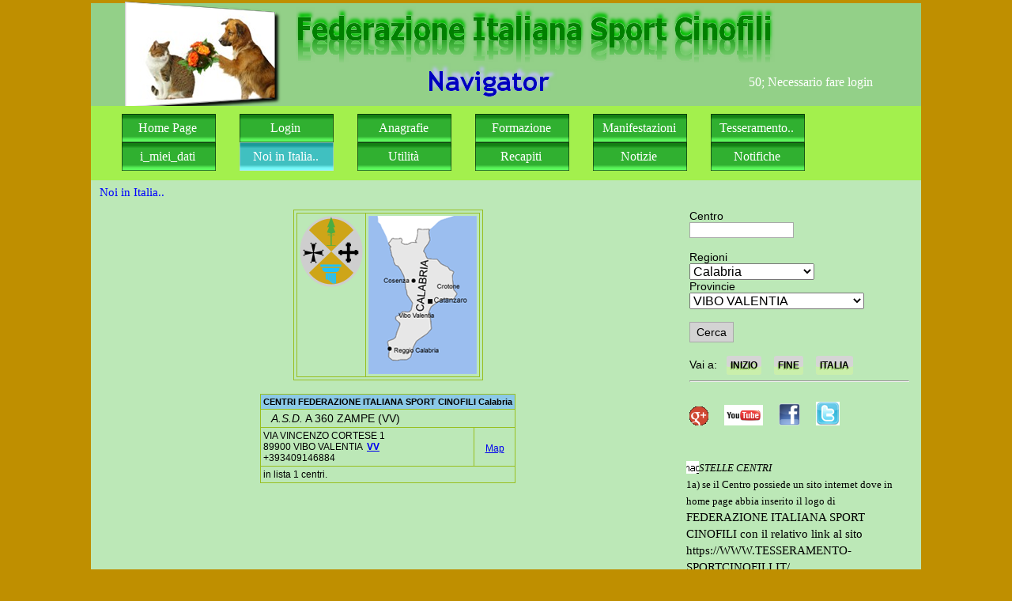

--- FILE ---
content_type: text/html
request_url: https://www.tesseramento-sportcinofili.it/Tesseramento/italia_centri.asp?S=&R=17&P=VV
body_size: 30754
content:
<!DOCTYPE html><!-- HTML5 -->
<html prefix="og: http://ogp.me/ns#" lang="it-IT" dir="ltr">
	<head>
		<title>Associazioni - FISC Navigator</title>
		<meta charset="utf-8" />
		<!--[if IE]><meta http-equiv="ImageToolbar" content="False" /><![endif]-->
		<meta name="author" content="Mario Fenocchio" />
		<meta name="generator" content="Incomedia WebSite X5 Professional 12.0.10.32 - www.websitex5.com" />
		<meta name="description" content="Italia_centri" />
		<meta property="og:locale" content="it-IT" />
		<meta property="og:type" content="website" />
		<meta property="og:url" content="http://tesseramento-sportcinofili.it/italia_centri.asp" />
		<meta property="og:title" content="Associazioni" />
		<meta property="og:site_name" content="FISC Navigator" />
		<meta property="og:description" content="Italia_centri" />
		<meta property="og:image" content="http://tesseramento-sportcinofili.it/favImage.png" />
		<meta property="og:image:type" content="image/png">
		<meta property="og:image:width" content="123">
		<meta property="og:image:height" content="101">
		<meta name="viewport" content="width=device-width, initial-scale=1" />
		<link rel="icon" href="favicon.ico?12-0-10-32-639046858412565710" type="image/vnd.microsoft.icon" />
		<link rel="stylesheet" type="text/css" href="style/reset.css?12-0-10-32" media="screen,print" />
		<link rel="stylesheet" type="text/css" href="style/print.css?12-0-10-32" media="print" />
		<link rel="stylesheet" type="text/css" href="style/style.css?12-0-10-32" media="screen,print" />
		<link rel="stylesheet" type="text/css" href="style/template.css?12-0-10-32" media="screen" />
		<link rel="stylesheet" type="text/css" href="style/menu.css?12-0-10-32" media="screen" />
		<!--[if lte IE 7]><link rel="stylesheet" type="text/css" href="style/ie.css?12-0-10-32" media="screen" /><![endif]-->
		<link rel="stylesheet" type="text/css" href="pcss/italia_centri.css?12-0-10-32-639046858413862240" media="screen" />
		<!--[if lt IE 9]><link rel="stylesheet" type="text/css" href="pcssie/italia_centri.css" media="screen" /><![endif]-->
		
		<script type="text/javascript" src="res/jquery.js?12-0-10-32"></script>
		<script type="text/javascript" src="res/x5engine.js?12-0-10-32" data-files-version="12-0-10-32"></script>
		
		
		
		<script type="text/javascript">
			x5engine.boot.push(function () { x5engine.utils.checkBrowserCompatibility(); });
		</script>
		
		<meta http-equiv="Expires" content="0" />
<meta name="Resource-Type" content="document" />
<meta name="Distribution" content="global" />
<meta name="Robots" content="index, follow" />
<meta name="Revisit-After" content="21 days" />
<meta name="Rating" content="general" />
<meta name="description" content="FISC,formazione tecnici educatori cinofili, stages professionalizzanti per conduttori - educatori - tecnici - istruttori cinofili">
<meta name="keywords" content="sport cinofili, educazione, addestramento, rieducazione del cane, pet therapy, protezione civile, formazione tecnici educatori cinofili, stages professionalizzanti per conduttori - educatori - tecnici - istruttori cinofili">
<link rel="icon" type="image/gif" href="../images/favicon.ico">
<link rel="shortcut icon" href="../images/favicon.ico">
<link rel="stylesheet" href="../NAVIGATOR.css">
<meta NAME="Author" content="Mario Fenocchio">

<DIV>
<!--  FINE ORDPART_LIB.ASP     -->



<!-- FINE _libreria_sef.asp FENOCCHIO MARIO OPERA  -->
<!-- ====================================================================  -->
</DIV>



	</head>
	<body>
		<div id="imHeaderBg"></div>
		<div id="imFooterBg"></div>
		<div id="imPage">
			<div id="imHeader">
				<h1 class="imHidden">Associazioni - FISC Navigator</h1>
				
				<div class="imTemplateContent" style="position: absolute; top: 92px; left: 612px; width: 377px; height: 28px; overflow: hidden;"><!-- HTML -->
<div align="right"><p><font color="white"><big>
50; Necessario fare login </big></font></p></div>
<div> 
<!--
<script type="text/javascript" async="async" defer="defer" data-cfasync="false" src="https://mylivechat.com/chatinline.aspx?hccid=59053112"></script>
-->
</div>
</div>
				<div id="imSlideshowContent_2" class="imTemplateContent" style="position: absolute; top: -2px; left: 43px; width: 200px; height: 144px;"><div id="imFlashContainer_2"></div></div><script type="text/javascript">var imTemplateSlideShow_2_settings = {'target': '#imSlideshowContent_2', 'width': 200, 'height': 144, 'autoplay': true, 'random': false, 'thumbsPosition': 'none', 'disableTouch': true, 'loadingImage': 'res/imLoad.gif', 'showButtons': false, 'backgroundColor': 'transparent', 'media': [{'width': 200,'height': 144,'type': 'image','url': 'gallery/hp01.png','autoplayTime': 5000,'effect': 'random'},{'width': 200,'height': 144,'type': 'image','url': 'gallery/hp02.png','autoplayTime': 5000,'effect': 'random'},{'width': 200,'height': 144,'type': 'image','url': 'gallery/hp03.png','autoplayTime': 5000,'effect': 'random'},{'width': 200,'height': 144,'type': 'image','url': 'gallery/hp04.png','autoplayTime': 5000,'effect': 'random'},{'width': 200,'height': 144,'type': 'image','url': 'gallery/hp05.png','autoplayTime': 5000,'effect': 'random'},{'width': 200,'height': 144,'type': 'image','url': 'gallery/hp06.png','autoplayTime': 5000,'effect': 'random'},{'width': 200,'height': 144,'type': 'image','url': 'gallery/hp07.png','autoplayTime': 5000,'effect': 'random'},{'width': 200,'height': 144,'type': 'image','url': 'gallery/hp08.png','autoplayTime': 5000,'effect': 'random'},{'width': 200,'height': 144,'type': 'image','url': 'gallery/hp09.png','autoplayTime': 5000,'effect': 'random'},{'width': 200,'height': 144,'type': 'image','url': 'gallery/hp10.png','autoplayTime': 5000,'effect': 'random'},{'width': 200,'height': 144,'type': 'image','url': 'gallery/hp11.png','autoplayTime': 5000,'effect': 'random'},{'width': 200,'height': 144,'type': 'image','url': 'gallery/hp12.png','autoplayTime': 5000,'effect': 'random'},{'width': 200,'height': 144,'type': 'image','url': 'gallery/hp13.png','autoplayTime': 5000,'effect': 'random'},{'width': 200,'height': 144,'type': 'image','url': 'gallery/hp14.png','autoplayTime': 5000,'effect': 'random'},{'width': 200,'height': 144,'type': 'image','url': 'gallery/hp15.png','autoplayTime': 5000,'effect': 'random'},{'width': 200,'height': 144,'type': 'image','url': 'gallery/hp16.png','autoplayTime': 5000,'effect': 'random'},{'width': 200,'height': 144,'type': 'image','url': 'gallery/hp17.png','autoplayTime': 5000,'effect': 'random'},{'width': 200,'height': 144,'type': 'image','url': 'gallery/hp18.png','autoplayTime': 5000,'effect': 'random'},{'width': 200,'height': 144,'type': 'image','url': 'gallery/hp19.png','autoplayTime': 5000,'effect': 'random'}]}; x5engine.boot.push('x5engine.gallery(imTemplateSlideShow_2_settings)');</script>
			</div>
			<a class="imHidden" href="#imGoToCont" title="Salta il menu di navigazione">Vai ai contenuti</a>
			<a id="imGoToMenu"></a><p class="imHidden">Menu principale:</p>
			<div id="imMnMnGraphics"></div>
			<div id="imMnMn" class="auto">
				<div class="hamburger-site-background menu-mobile-hidden"></div><div class="hamburger-button"><div><div><div class="hamburger-bar"></div><div class="hamburger-bar"></div><div class="hamburger-bar"></div></div></div></div><div class="hamburger-menu-background-container"><div class="hamburger-menu-background menu-mobile-hidden"><div class="hamburger-menu-close-button"><span>&times;</span></div></div></div>
				<ul class="auto menu-mobile-hidden">
					<li id="imMnMnNode0" class=" imPage">
						<a href="index.asp">
							<span class="imMnMnFirstBg">
								<span class="imMnMnTxt"><span class="imMnMnImg"></span><span class="imMnMnTextLabel">Home Page</span></span>
							</span>
						</a>
					</li><li id="imMnMnNode34" class=" imPage">
						<a href="login.asp">
							<span class="imMnMnFirstBg">
								<span class="imMnMnTxt"><span class="imMnMnImg"></span><span class="imMnMnTextLabel">Login</span></span>
							</span>
						</a>
					</li><li id="imMnMnNode212" class=" imPage">
						<a href="anagr_upd.asp">
							<span class="imMnMnFirstBg">
								<span class="imMnMnTxt"><span class="imMnMnImg"></span><span class="imMnMnTextLabel">Anagrafie</span></span>
							</span>
						</a>
					</li><li id="imMnMnNode158" class=" imLevel">
						<span class="imMnMnFirstBg">
							<span class="imMnMnLevelImg"></span><span class="imMnMnTxt"><span class="imMnMnImg"></span><span class="imMnMnTextLabel">Formazione</span></span>
						</span>
				<ul class="auto">
					<li id="imMnMnNode180" class="imMnMnFirst imPage">
						<a href="corsi.asp">
							<span class="imMnMnBorder">
								<span class="imMnMnTxt"><span class="imMnMnImg"></span><span class="imMnMnTextLabel">Corsi</span></span>
							</span>
						</a>
					</li><li id="imMnMnNode157" class="imMnMnMiddle imPage">
						<a href="isuoicorsi.asp">
							<span class="imMnMnBorder">
								<span class="imMnMnTxt"><span class="imMnMnImg"></span><span class="imMnMnTextLabel">SuoiCorsi</span></span>
							</span>
						</a>
					</li><li id="imMnMnNode46" class="imMnMnLast imPage">
						<a href="corsi_iscrizioni.asp">
							<span class="imMnMnBorder">
								<span class="imMnMnTxt"><span class="imMnMnImg"></span><span class="imMnMnTextLabel">Iscrizioni</span></span>
							</span>
						</a>
					</li></ul></li>
				<li id="imMnMnNode27" class=" imLevel">
						<span class="imMnMnFirstBg">
							<span class="imMnMnLevelImg"></span><span class="imMnMnTxt"><span class="imMnMnImg"></span><span class="imMnMnTextLabel">Manifestazioni</span></span>
						</span>
				<ul class="auto">
					<li id="imMnMnNode200" class="imMnMnFirst imPage">
						<a href="asportive_list.asp">
							<span class="imMnMnBorder">
								<span class="imMnMnTxt"><span class="imMnMnImg"></span><span class="imMnMnTextLabel">Attivita&#39; sportive</span></span>
							</span>
						</a>
					</li><li id="imMnMnNode226" class="imMnMnLast imLevel">
						<span class="imMnMnBorder">
							<span class="imMnMnLevelImg"></span><span class="imMnMnTxt"><span class="imMnMnImg"></span><span class="imMnMnTextLabel">Concorso..</span></span>
						</span>
				<ul class="auto">
					<li id="imMnMnNode221" class="imMnMnFirst imPage">
						<a href="gare_lista.asp">
							<span class="imMnMnBorder">
								<span class="imMnMnTxt"><span class="imMnMnImg"></span><span class="imMnMnTextLabel">Concorsi</span></span>
							</span>
						</a>
					</li><li id="imMnMnNode222" class="imMnMnMiddle imPage">
						<a href="circ1.asp">
							<span class="imMnMnBorder">
								<span class="imMnMnTxt"><span class="imMnMnImg"></span><span class="imMnMnTextLabel">Circuiti</span></span>
							</span>
						</a>
					</li><li id="imMnMnNode225" class="imMnMnLast imPage">
						<a href="risultatiredir.asp">
							<span class="imMnMnBorder">
								<span class="imMnMnTxt"><span class="imMnMnImg"></span><span class="imMnMnTextLabel">Risultati</span></span>
							</span>
						</a>
					</li></ul></li>
				</ul></li>
				<li id="imMnMnNode202" class=" imLevel">
						<span class="imMnMnFirstBg">
							<span class="imMnMnLevelImg"></span><span class="imMnMnTxt"><span class="imMnMnImg"></span><span class="imMnMnTextLabel">Tesseramento..</span></span>
						</span>
				<ul class="auto">
					<li id="imMnMnNode203" class="imMnMnFirst imPage">
						<a href="i_miei_dati_centri.asp">
							<span class="imMnMnBorder">
								<span class="imMnMnTxt"><span class="imMnMnImg"></span><span class="imMnMnTextLabel">...Centri</span></span>
							</span>
						</a>
					</li><li id="imMnMnNode51" class="imMnMnMiddle imPage">
						<a href="i_miei_dati_tecn.asp">
							<span class="imMnMnBorder">
								<span class="imMnMnTxt"><span class="imMnMnImg"></span><span class="imMnMnTextLabel">...Tecnici</span></span>
							</span>
						</a>
					</li><li id="imMnMnNode233" class="imMnMnLast imLevel">
						<span class="imMnMnBorder">
							<span class="imMnMnLevelImg"></span><span class="imMnMnTxt"><span class="imMnMnImg"></span><span class="imMnMnTextLabel">...Rete</span></span>
						</span>
				<ul class="auto">
					<li id="imMnMnNode246" class="imMnMnFirst imPage">
						<a href="rete_liste.asp">
							<span class="imMnMnBorder">
								<span class="imMnMnTxt"><span class="imMnMnImg"></span><span class="imMnMnTextLabel">RETE_Liste</span></span>
							</span>
						</a>
					</li><li id="imMnMnNode236" class="imMnMnMiddle imPage">
						<a href="rete_tecn.asp">
							<span class="imMnMnBorder">
								<span class="imMnMnTxt"><span class="imMnMnImg"></span><span class="imMnMnTextLabel">RETE_TECN</span></span>
							</span>
						</a>
					</li><li id="imMnMnNode232" class="imMnMnLast imPage">
						<a href="rete_ec.asp">
							<span class="imMnMnBorder">
								<span class="imMnMnTxt"><span class="imMnMnImg"></span><span class="imMnMnTextLabel">RETE_EC</span></span>
							</span>
						</a>
					</li></ul></li>
				</ul></li>
				<li id="imMnMnNode204" class=" imLevel">
						<span class="imMnMnFirstBg">
							<span class="imMnMnLevelImg"></span><span class="imMnMnTxt"><span class="imMnMnImg"></span><span class="imMnMnTextLabel">i_miei_dati</span></span>
						</span>
				<ul class="auto">
					<li id="imMnMnNode205" class="imMnMnFirst imPage">
						<a href="i_miei_dati_docenze.asp">
							<span class="imMnMnBorder">
								<span class="imMnMnTxt"><span class="imMnMnImg"></span><span class="imMnMnTextLabel">...docenze</span></span>
							</span>
						</a>
					</li><li id="imMnMnNode206" class="imMnMnLast imPage">
						<a href="i_miei_dati_corsisti.asp">
							<span class="imMnMnBorder">
								<span class="imMnMnTxt"><span class="imMnMnImg"></span><span class="imMnMnTextLabel">...corsisti</span></span>
							</span>
						</a>
					</li></ul></li>
				<li id="imMnMnNode211" class="imLevel imMnMnCurrent">
						<span class="imMnMnFirstBg">
							<span class="imMnMnLevelImg"></span><span class="imMnMnTxt"><span class="imMnMnImg"></span><span class="imMnMnTextLabel">Noi in Italia..</span></span>
						</span>
				<ul class="auto">
					<li id="imMnMnNode188" class="imMnMnFirst imPage">
						<a href="italia_tecn.asp">
							<span class="imMnMnBorder">
								<span class="imMnMnTxt"><span class="imMnMnImg"></span><span class="imMnMnTextLabel">Albo Tecnici</span></span>
							</span>
						</a>
					</li><li id="imMnMnNode197" class="imMnMnMiddle imPage imMnMnCurrent">
						<a href="italia_centri.asp">
							<span class="imMnMnBorder">
								<span class="imMnMnTxt"><span class="imMnMnImg"></span><span class="imMnMnTextLabel">Associazioni</span></span>
							</span>
						</a>
					</li><li id="imMnMnNode209" class="imMnMnMiddle imPage">
						<a href="italia_tesserati.asp">
							<span class="imMnMnBorder">
								<span class="imMnMnTxt"><span class="imMnMnImg"></span><span class="imMnMnTextLabel">Tesserati</span></span>
							</span>
						</a>
					</li><li id="imMnMnNode210" class="imMnMnLast imPage">
						<a href="italia_animali.asp">
							<span class="imMnMnBorder">
								<span class="imMnMnTxt"><span class="imMnMnImg"></span><span class="imMnMnTextLabel">Repertorio cani atleti</span></span>
							</span>
						</a>
					</li></ul></li>
				<li id="imMnMnNode13" class=" imLevel">
						<span class="imMnMnFirstBg">
							<span class="imMnMnLevelImg"></span><span class="imMnMnTxt"><span class="imMnMnImg"></span><span class="imMnMnTextLabel">Utilità</span></span>
						</span>
				<ul class="auto">
					<li id="imMnMnNode247" class="imMnMnFirst imPage">
						<a href="serviziotrx.asp">
							<span class="imMnMnBorder">
								<span class="imMnMnTxt"><span class="imMnMnImg"></span><span class="imMnMnTextLabel">Servizio trx</span></span>
							</span>
						</a>
					</li><li id="imMnMnNode141" class="imMnMnMiddle imPage">
						<a href="areariservata.asp">
							<span class="imMnMnBorder">
								<span class="imMnMnTxt"><span class="imMnMnImg"></span><span class="imMnMnTextLabel">AreaRiservata</span></span>
							</span>
						</a>
					</li><li id="imMnMnNode82" class="imMnMnLast imLevel">
						<span class="imMnMnBorder">
							<span class="imMnMnLevelImg"></span><span class="imMnMnTxt"><span class="imMnMnImg"></span><span class="imMnMnTextLabel">Media</span></span>
						</span>
				<ul class="auto">
					<li id="imMnMnNode146" class="imMnMnFirst imPage">
						<a href="media1.asp">
							<span class="imMnMnBorder">
								<span class="imMnMnTxt"><span class="imMnMnImg"></span><span class="imMnMnTextLabel">MultiMedia</span></span>
							</span>
						</a>
					</li><li id="imMnMnNode127" class="imMnMnLast imPage">
						<a href="riv_omaggio.asp">
							<span class="imMnMnBorder">
								<span class="imMnMnTxt"><span class="imMnMnImg"></span><span class="imMnMnTextLabel">Riviste Omaggio</span></span>
							</span>
						</a>
					</li></ul></li>
				</ul></li>
				<li id="imMnMnNode88" class=" imPage">
						<a href="recapiti.asp">
							<span class="imMnMnFirstBg">
								<span class="imMnMnTxt"><span class="imMnMnImg"></span><span class="imMnMnTextLabel">Recapiti</span></span>
							</span>
						</a>
					</li><li id="imMnMnNode12" class=" imLevel">
						<span class="imMnMnFirstBg">
							<span class="imMnMnLevelImg"></span><span class="imMnMnTxt"><span class="imMnMnImg"></span><span class="imMnMnTextLabel">Notizie</span></span>
						</span>
				<ul class="auto">
					<li id="imMnMnNode18" class="imMnMnFirst imPage">
						<a href="news_short.asp">
							<span class="imMnMnBorder">
								<span class="imMnMnTxt"><span class="imMnMnImg"></span><span class="imMnMnTextLabel">In breve</span></span>
							</span>
						</a>
					</li><li id="imMnMnNode117" class="imMnMnMiddle imPage">
						<a href="news_find.asp">
							<span class="imMnMnBorder">
								<span class="imMnMnTxt"><span class="imMnMnImg"></span><span class="imMnMnTextLabel">Cerca</span></span>
							</span>
						</a>
					</li><li id="imMnMnNode15" class="imMnMnLast imPage">
						<a href="news_list.asp">
							<span class="imMnMnBorder">
								<span class="imMnMnTxt"><span class="imMnMnImg"></span><span class="imMnMnTextLabel">Lista</span></span>
							</span>
						</a>
					</li></ul></li>
				<li id="imMnMnNode183" class=" imPage">
						<a href="notify.asp">
							<span class="imMnMnFirstBg">
								<span class="imMnMnTxt"><span class="imMnMnImg"></span><span class="imMnMnTextLabel">Notifiche</span></span>
							</span>
						</a>
					</li></ul>
			</div>
			<div id="imContentGraphics"></div>
			<div id="imContent">
				<a id="imGoToCont"></a>
				<div id="imBreadcrumb">Noi in Italia..</div>
				<div id="imGroup_1" class="imHGroup">
				<div id="imCell_1"><div id="imCellStyleGraphics_1"></div><div id="imCellStyle_1" data-responsive-sequence-number="1"><div id="imHTMLObject_1" class="imHTMLObject" style="height: 760px; overflow: auto; text-align: left;">
<center>
<a name="INIZIO"></a>

<TABLE class=tabella10>
<TR>
<TD>
	
<table border="0" width="100%">
	<tr>
		<td>	
<img border="0" src="ItaliaImg/17-stemma.png" width="80" height="90"></td>
		<td>
<map name="17" id="17">
<area shape="rect" coords="19,76,61,87" href="italia_centri.asp?S=&R=17&P=CS" alt="Cosenza" title="Cosenza"/>   
<area shape="rect" coords="75,103,126,112" href="italia_centri.asp?S=&R=17&P=CZ" alt="Catanzaro" title="Catanzaro"/>  
<area shape="rect" coords="38,122,85,130" href="italia_centri.asp?S=&R=17&P=VV" alt="Vibo Valentia" title="Vibo Valentia"/>  
<area shape="rect" coords="22,165,89,177" href="italia_centri.asp?S=&R=17&P=RC" alt="Reggio di Calabria" title="Reggio di Calabria"/>  
</map><img src="ItaliaImg/17-Calabria.gif"  border="0" width="137" height="200"  usemap="#17"  alt="Calabria"/></td>
	</tr>
</table>
<!--

-->
</td></tr>
</table>
<div id="overlay1"><img src="../images/loading.gif" alt="Loading" />Caricamento dati...</div>

<br>
<a name="CENTRI"></a>
<table  class=tabella10>
<tr><td align="center" colspan="3" class="trhead">
CENTRI FEDERAZIONE ITALIANA SPORT CINOFILI&nbsp;Calabria
</td></tr>

<tr align="left">
<td colspan="22" class="tm">
<span class=tp>
	
&nbsp;
</span>


&nbsp;<i>A.S.D.</i> A 360 ZAMPE&nbsp;(VV)

</td>
</tr>

<tr align="left">
<td class="tp">VIA VINCENZO CORTESE 1<br>89900&nbsp;VIBO VALENTIA&nbsp;
<a href="italia_centri.asp?P=VV&R=17"><b>VV</b></a>

	<br>+393409146884&nbsp;&nbsp;
</td>
<td align=CENTER>
<br>
<span class=tp><small><a target=_blank href="http://maps.google.it/maps?oe=UTF-8&hl=it&q=via vincenzo cortese 1+89900+VIBO VALENTIA+VV&ie=UTF8&f=q&sampleq=1">Map</a></span></small>
</td>
</tr>

<tr><td align="left" colspan="22" bgcolor="aqua" class=tp>in lista 1&nbsp;centri.</td></tr>
</table>

<br>


<center>

<script language="JavaScript">

// disabilita ctrl c e v  IE=ok  Firefox=ok

function disableselect(e) {
    return false;
}
function reEnable() {
    return true;
}
document.onselectstart = new Function("return false");

if (window.sidebar) {
  if (IE4)
   {
    document.onmousedown = disableselect;
    document.onclick = reEnable;
    }
}
</script>

<a name="FINE"></a>
</center>


				</div></div></div><div id="imGroup_2" class="imVGroup">
				<div id="imCell_2"><div id="imCellStyleGraphics_2"></div><div id="imCellStyle_2" data-responsive-sequence-number="2"><div id="imHTMLObject_2" class="imHTMLObject" style="height: 300px; overflow: auto; text-align: left;">

<span class="tm">
<form id="F1" name="F1" method="GET" action="italia_centri.asp">
Centro<br>
<input type="text" id="C" name="C"   VALUE=""  size="15"><br>

<br>
Regioni <br><Select class='tg' Name="R" id="R"><option value="*">Tutte</option>
<option value="13">Abruzzo</option>
<option value="16">Basilicata</option>
<option value="17" Selected>Calabria</option>
<option value="14">Campania</option>
<option value="08">Emilia Romagna</option>
<option value="07">Friuli V Giulia</option>
<option value="12">Lazio</option>
<option value="03">Liguria</option>
<option value="04">Lombardia</option>
<option value="10">Marche</option>
<option value="20">Molise</option>
<option value="..">Non def</option>
<option value="01">Piemonte</option>
<option value="15">Puglia</option>
<option value="19">Sardegna</option>
<option value="18">Sicilia</option>
<option value="99">STATO ESTERO</option>
<option value="09">Toscana</option>
<option value="21">Trentino Alto Adige</option>
<option value="11">Umbria</option>
<option value="02">Valle d'Aosta</option>
<option value="06">Veneto</option>
</select>
 <br>Provincie <br><Select class='tg' Name="P" id="P"><option value="*">Tutte</option>
<option value="AG">AGRIGENTO</option>
<option value="AL">ALESSANDRIA</option>
<option value="AN">ANCONA</option>
<option value="AO">AOSTA</option>
<option value="AR">AREZZO</option>
<option value="AP">ASCOLI PICENO</option>
<option value="AT">ASTI</option>
<option value="AV">AVELLINO</option>
<option value="BA">BARI</option>
<option value="BT">BARLETTA ANDRIA TRAN</option>
<option value="BL">BELLUNO</option>
<option value="BN">BENEVENTO</option>
<option value="BG">BERGAMO</option>
<option value="BI">BIELLA</option>
<option value="BO">BOLOGNA</option>
<option value="BZ">BOLZANO</option>
<option value="BS">BRESCIA</option>
<option value="BR">BRINDISI</option>
<option value="CA">CAGLIARI</option>
<option value="CL">CALTANISSETTA</option>
<option value="CB">CAMPOBASSO</option>
<option value="CI">CARBONIA-IGLESIAS</option>
<option value="CE">CASERTA</option>
<option value="CT">CATANIA</option>
<option value="CZ">CATANZARO</option>
<option value="CH">CHIETI</option>
<option value="CO">COMO</option>
<option value="CS">COSENZA</option>
<option value="CR">CREMONA</option>
<option value="KR">CROTONE</option>
<option value="CN">CUNEO</option>
<option value="EN">ENNA</option>
<option value="FM">FERMO</option>
<option value="FE">FERRARA</option>
<option value="FI">FIRENZE</option>
<option value="FG">FOGGIA</option>
<option value="FC">FORLI'-CESENA</option>
<option value="FR">FROSINONE</option>
<option value="GE">GENOVA</option>
<option value="GO">GORIZIA</option>
<option value="GR">GROSSETO</option>
<option value="IM">IMPERIA</option>
<option value="IS">ISERNIA</option>
<option value="AQ">L'AQUILA</option>
<option value="SP">LA SPEZIA</option>
<option value="LT">LATINA</option>
<option value="LE">LECCE</option>
<option value="LC">LECCO</option>
<option value="LI">LIVORNO</option>
<option value="LO">LODI</option>
<option value="LU">LUCCA</option>
<option value="MC">MACERATA</option>
<option value="MN">MANTOVA</option>
<option value="MS">MASSA CARRARA</option>
<option value="MT">MATERA</option>
<option value="VS">MEDIO CAMPIDANO</option>
<option value="ME">MESSINA</option>
<option value="MI">MILANO</option>
<option value="MO">MODENA</option>
<option value="MB">MONZA BRIANZA</option>
<option value="NA">NAPOLI</option>
<option value="..">NON DEF</option>
<option value="NO">NOVARA</option>
<option value="NU">NUORO</option>
<option value="OG">OGLIASTRA</option>
<option value="OT">OLBIA TEMPIO</option>
<option value="OR">ORISTANO</option>
<option value="PD">PADOVA</option>
<option value="PA">PALERMO</option>
<option value="PR">PARMA</option>
<option value="PV">PAVIA</option>
<option value="PG">PERUGIA</option>
<option value="PS">PESARO</option>
<option value="PU">PESARO e URBINO</option>
<option value="PE">PESCARA</option>
<option value="PC">PIACENZA</option>
<option value="PI">PISA</option>
<option value="PT">PISTOIA</option>
<option value="PN">PORDENONE</option>
<option value="PZ">POTENZA</option>
<option value="PO">PRATO</option>
<option value="RG">RAGUSA</option>
<option value="RA">RAVENNA</option>
<option value="RC">REGGIO CALABRIA</option>
<option value="RE">REGGIO NELL'EMILIA</option>
<option value="RI">RIETI</option>
<option value="RN">RIMINI</option>
<option value="RM">ROMA</option>
<option value="RO">ROVIGO</option>
<option value="SA">SALERNO</option>
<option value="SM">SAN MARINO</option>
<option value="SS">SASSARI</option>
<option value="SV">SAVONA</option>
<option value="SI">SIENA</option>
<option value="SR">SIRACUSA</option>
<option value="SO">SONDRIO</option>
<option value="EE">STATO ESTERO</option>
<option value="SU">SUD SARDEGNA</option>
<option value="TA">TARANTO</option>
<option value="TE">TERAMO</option>
<option value="TR">TERNI</option>
<option value="TO">TORINO</option>
<option value="TP">TRAPANI</option>
<option value="TN">TRENTO</option>
<option value="TV">TREVISO</option>
<option value="TS">TRIESTE</option>
<option value="UD">UDINE</option>
<option value="VA">VARESE</option>
<option value="VE">VENEZIA</option>
<option value="VB">VERBANIA</option>
<option value="VC">VERCELLI</option>
<option value="VR">VERONA</option>
<option value="VV" Selected>VIBO VALENTIA</option>
<option value="VI">VICENZA</option>
<option value="VT">VITERBO</option>
</select>

<br><br>
<input type="submit" value="Cerca" id="B1" name="B1">
</form>
</span>
<span class="tm">
<br>Vai a:&nbsp;&nbsp;
<a class="buttontext"  href="#INIZIO">INIZIO</a>&nbsp;&nbsp;&nbsp;
<a class="buttontext"  href="#FINE">FINE</a>&nbsp;&nbsp;&nbsp;
<a class="buttontext"  href="italia_centri.asp">ITALIA</a><br>
</span>
<HR>
<br>
<script language="javascript" type="text/javascript">
$(window).load(function(){
// PAGE IS FULLY LOADED FADE OUT YOUR OVERLAYING DIV
$('#overlay1').fadeOut();
});
</script>


<a href="https://plus.google.com/118038452054782634191" target="_blank">
<img src="../images/google-logo.png" border="0"></a>
&nbsp;&nbsp;&nbsp;

<a href="http://www.youtube.com/user/SportCinofili" target="_blank">
<img src="../IMAGES/youtube-logo.jpg" width="49" height="26" border="0"></a>
&nbsp;&nbsp;&nbsp;

<a href="https://www.facebook.com/federazione.italiana.sport.cinofili" target="_blank">
<img src="../IMAGES/facebook-logo.png" width="27" height="28" border="0"></a>
&nbsp;&nbsp;&nbsp;

<a href="https://twitter.com/Sport_Cinofili" target="_blank">
<img src="../IMAGES/twitter-logo.jpg" width="30" height="30" border="0"></a>

				</div></div></div><div id="imCell_3"><div id="imCellStyleGraphics_3"></div><div id="imCellStyle_3" data-responsive-sequence-number="3"><div id="imTextObject_3">
					<div class="text-tab-content"  id="imTextObject_3_tab0" style="">
						<div class="text-inner">
							<div><span class="fs13"><img class="image-0" src="images/star2.png"  title="" alt=""/><i>STELLE CENTRI</i></span></div><div><span class="fs13">1a) se il Centro possiede un sito internet dove in home page abbia inserito il logo di </span><span class="fs15">FEDERAZIONE ITALIANA SPORT CINOFILI con il relativo link al sito https://WWW.TESSERAMENTO-SPORTCINOFILI.IT/</span></div><div><span class="fs13">2a) il Centro ha almeno due Tecnici in regola con quota annuale,di cui uno di 1° livello.</span></div><div><span class="fs13">3a) il Centro ha tesserato più di 50 soci per anno in corso.</span></div><div><span class="fs13">4a) il Centro ha pagato l'affiliazione di almeno 3 anni consecutivi ed ininterrotti.</span></div><div><span class="fs13">5a) il Centro ha assicurato almeno 10 cavalli con la RCT del tesseramento on-line.</span></div>
						</div>
					</div>
				
				</div>
				</div></div>
				</div>
				</div>
				<div id="imFooPad" style="height: 0px; float: left;">&nbsp;</div><div id="imBtMn"><a href="index.asp">Home Page</a> | <a href="login.asp">Login</a> | <a href="anagr_upd.asp">Anagrafie</a> | <a href="corsi.asp">Formazione</a> | <a href="asportive_list.asp">Manifestazioni</a> | <a href="i_miei_dati_centri.asp">Tesseramento..</a> | <a href="i_miei_dati_docenze.asp">i_miei_dati</a> | <a href="italia_tecn.asp">Noi in Italia..</a> | <a href="questo-sistema.asp">Utilità</a> | <a href="recapiti.asp">Recapiti</a> | <a href="news_short.asp">Notizie</a> | <a href="notify.asp">Notifiche</a> | <a href="imsitemap.html">Mappa generale del sito</a></div>
				<div class="imClear"></div>
			</div>
			<div id="imFooter">
				
				<div class="imTemplateContent" style="position: absolute; top: 7px; left: 930px; width: 77px; height: 43px; overflow: hidden;"></div>
				<div id="imFooterResponsiveContent">Copyright 2015. All rights reserved.</div>
			</div>
		</div>
		<span class="imHidden"><a href="#imGoToCont" title="Rileggi i contenuti della pagina">Torna ai contenuti</a> | <a href="#imGoToMenu" title="Naviga ancora nella pagina">Torna al menu</a></span>
		
		<noscript class="imNoScript"><div class="alert alert-red">Per poter utilizzare questo sito è necessario attivare JavaScript.</div></noscript>
	</body>
</html>


--- FILE ---
content_type: text/css
request_url: https://www.tesseramento-sportcinofili.it/Tesseramento/style/template.css?12-0-10-32
body_size: 653
content:
html { position: relative; margin: 0; padding: 0; background-color: #BF8F00; }
body { margin: 0; padding: 0; text-align: left; }
#imPage { margin: 4px auto 4px auto; width: 1050px; position: relative; }
#imHeaderBg { position: absolute; left: 0; top: 0; height: 130px; width: 100%; background-color: transparent; }
#imHeader { margin-bottom: 94px; height: 130px; background-color: #93D088; background-image: url('top.png'); background-position: top left; background-repeat: no-repeat; }
#imMnMn { position: absolute; top: 130px; left: 0; height: 74px; width: 1030px; padding: 10px 10px 10px 10px; background-color: #A3F04D; }
#imMnMn > ul { text-align: center; }
#imMnMnGraphics { display: none; }
#imMnMn li { display: inline; }
#imContent { min-height: 300px; position: relative; width: 1042px; padding: 4px 4px 4px 4px; }
#imContentGraphics { min-height: 300px; position: absolute; top: 224px; bottom: 60px; left: 0; width: 1050px; background-color: #BCE8B7; }
#imFooterBg { position: absolute; left: 0; bottom: 0; height: 60px; width: 100%; background-color: #BFFF80; }
#imFooter { position: relative; margin: 0 auto; height: 60px; width: 1050px; background-color: #C0C0C0; background-image: url('bottom.png'); background-position: top left; background-repeat: no-repeat; }
#imFooterResponsiveContent { display: none; }
@media (max-width: 1049px) {
	html { background-image: none; background-color: #FFFFFF; }
	#imPage { padding-top: 0; margin: 4px auto 4px auto; }
	#imHeaderBg { height: 52px; background-image: none; background-color: #7DFB00; }
	#imHeader { margin-bottom: 52px; height: 54px; background-image: url('responsive-top.jpg'); background-position: center center; background-repeat: repeat-x; background-attachment: scroll; background-color: #93D088; }
	#imMnMn { position: absolute; top: 54px; left: 0; height: 44px; padding: 4px 4px 4px 4px; background-image: none; background-color: #A3F04D; }
	#imMnMn > ul { text-align: left; }
	#imMnMnGraphics { display: none; }
	#imMnMn li { display: inline; }
	#imContent { min-height: 380px; padding: 4px 4px 4px 4px; }
	#imContentGraphics { min-height: 380px; top: 106px; bottom: 80px; left: 0; background-image: none; background-color: #BCE8B7; }
	#imFooterBg { height: 80px; width: 100%; background-image: none; background-color: transparent; }
	#imFooter { min-height: 80px; height: auto; background-image: url('responsive-bottom.jpg'); background-position: center top; background-repeat: repeat-x; background-attachment: scroll; background-color: #C0C0C0; }
	#imFooterResponsiveContent { display: inline-block; margin-top: 4px; margin-bottom: 4px; margin-left: 4px; margin-right: 4px; font: normal normal normal 9pt 'Tahoma'; color: #FFFFFF; background-color: transparent; text-align: left; text-decoration: none; }
	#imHeaderFlashBackground, #imFooterFlashBackground, .imTemplateContent, #imFooPad, #imBtMn, #imPgMn { display: none; }
}

@media  (max-width: 1049px) and (min-width: 720px) {
	#imPage, #imContentGraphics, #imFooter { width: 720px; }
	#imMnMn { width: 712px; }
	#imContent { width: 712px; }
}

@media  (max-width: 719px) and (min-width: 480px) {
	#imPage, #imContentGraphics, #imFooter { width: 480px; }
	#imMnMn { width: 472px; }
	#imContent { width: 472px; }
}

@media  (max-width: 479px) and (min-width: 320px) {
	#imPage, #imContentGraphics, #imFooter { width: 320px; }
	#imMnMn { width: 312px; }
	#imContent { width: 312px; }
}

@media  (max-width: 319px) {
	#imPage, #imMnMn, #imContent, #imContentGraphics, #imFooter { box-sizing: border-box; width: 100%; }
	#imMnMn { height: 52px; }
}


--- FILE ---
content_type: text/css
request_url: https://www.tesseramento-sportcinofili.it/Tesseramento/pcss/italia_centri.css?12-0-10-32-639046858413862240
body_size: 1196
content:
#imBreadcrumb { float: left; }
#imGroup_1 { float: left; }
#imGroup_1 > div { float: left; }
#imCell_1 { display: block; position: relative; overflow: hidden; }
#imCellStyle_1 { position: relative; box-sizing: border-box; text-align: left; z-index: 2;}
#imCellStyleGraphics_1 { position: absolute; top: 5px; bottom: 5px; background: transparent url('../') no-repeat center top;}
#imGroup_2 > div { float: left; }
#imCell_2 { display: block; position: relative; overflow: hidden; }
#imCellStyle_2 { position: relative; box-sizing: border-box; text-align: left; z-index: 2;}
#imCellStyleGraphics_2 { position: absolute; top: 5px; bottom: 5px; background: transparent url('../') no-repeat center top;}
#imCell_3 { display: block; position: relative; overflow: hidden; }
#imCellStyle_3 { position: relative; box-sizing: border-box; text-align: center; z-index: 2;}
#imCellStyleGraphics_3 { position: absolute; top: 3px; bottom: 3px; background-color: transparent; }
#imTextObject_3 { font-style: normal; font-weight: normal; line-height: 21px;; }
#imTextObject_3_tab0 ul { list-style: disc; margin: 0 8px; padding: 0px; overflow: hidden; }
#imTextObject_3_tab0 ul ul { list-style: square; padding: 0 0 0 20px; }
#imTextObject_3_tab0 ul ul ul { list-style: circle; }
#imTextObject_3_tab0 ul li { margin: 0 0 0 15px; padding: 0px; font-size: 9pt; line-height: 19px;}
#imTextObject_3_tab0 ol { list-style: decimal; margin: 0px 15px; padding: 0px; }
#imTextObject_3_tab0 ol ol { list-style: lower-alpha; padding: 0 0 0 20px; }
#imTextObject_3_tab0 ol li { margin: 0 0 0 15px; padding: 0px; font-size: 9pt; line-height: 19px;}
#imTextObject_3_tab0 blockquote { margin: 0 0 0 15px; padding: 0; border: none; }
#imTextObject_3_tab0 table { border: none; padding: 0; border-collapse: collapse; }
#imTextObject_3_tab0 table td { border: 1px solid black; word-wrap: break-word; padding: 4px 3px 4px 3px; margin: 0; vertical-align: middle; }
#imTextObject_3_tab0 p { margin: 0; padding: 0; }
#imTextObject_3_tab0 .inline-block { display: inline-block; }
#imTextObject_3_tab0 sup { vertical-align: super; font-size: smaller; }
#imTextObject_3_tab0 sub { vertical-align: sub; font-size: smaller; }
#imTextObject_3_tab0 img { border: none; margin: 0; vertical-align: text-bottom;}
#imTextObject_3_tab0 .fleft { float: left; vertical-align: baseline;}
#imTextObject_3_tab0 .fright { float: right; vertical-align: baseline;}
#imTextObject_3_tab0 img.fleft { margin-right: 15px; }
#imTextObject_3_tab0 img.fright { margin-left: 15px; }
#imTextObject_3_tab0 .imUl { text-decoration: underline; }
#imTextObject_3_tab0 .imVt { vertical-align: top; }
#imTextObject_3_tab0 .imVc { vertical-align: middle; }
#imTextObject_3_tab0 .imVb { vertical-align: bottom; }
#imTextObject_3_tab0 .fs13 { vertical-align: baseline; font-size: 13px;line-height: 20px; }
#imTextObject_3_tab0 .fs15 { vertical-align: baseline; font-size: 15px; }
#imTextObject_3 .text-container {margin: 0 auto; position: relative; overflow: hidden;  background-color: #FFFFFF;  }
@media (min-width: 1050px) {
	#imBreadcrumb { width: 1027px; margin-left: 6px; margin-right: 6px; }
	#imGroup_1 { width: 1041px; }
	#imCell_1 { width: 733px; min-height: 770px;  padding-top: 5px; padding-bottom: 5px; padding-left: 5px; padding-right: 5px; }
	#imCellStyle_1 { width: 733px; min-height: 770px; padding: 5px 5px 5px 5px; border-top: 0; border-bottom: 0; border-left: 0; border-right: 0; }
	#imCellStyleGraphics_1 { left: 5px; right: 5px; }
	#imGroup_2 { width: 298px; }
	#imCell_2 { width: 288px; min-height: 310px;  padding-top: 5px; padding-bottom: 5px; padding-left: 5px; padding-right: 5px; }
	#imCellStyle_2 { width: 288px; min-height: 310px; padding: 5px 5px 5px 5px; border-top: 0; border-bottom: 0; border-left: 0; border-right: 0; }
	#imCellStyleGraphics_2 { left: 5px; right: 5px; }
	#imCell_3 { width: 292px; min-height: 454px;  padding-top: 3px; padding-bottom: 3px; padding-left: 3px; padding-right: 3px; }
	#imCellStyle_3 { width: 292px; min-height: 454px; padding: 3px 3px 176px 3px; border-top: 0; border-bottom: 0; border-left: 0; border-right: 0; }
	#imCellStyleGraphics_3 { left: 3px; right: 3px; }
	#imTextObject_3_tab0 .image-0 { width: 16px; height: 16px; }
	#imTextObject_3 .text-container {border-style: solid; border-color: #A9A9A9; border-width: 0 1px 1px 1px;width: 100%; box-sizing: border-box;}
	#imTextObject_3 .text-container { height: 275px;}
	
}
@media  (max-width: 1049px) and (min-width: 720px) {
	#imBreadcrumb { width: 698px; margin-left: 6px; margin-right: 6px; }
	#imGroup_1 { width: 712px; }
	#imCell_1 { width: 502px; min-height: 770px;  padding-top: 5px; padding-bottom: 5px; padding-left: 3px; padding-right: 3px; }
	#imCellStyle_1 { width: 502px; min-height: 770px; padding: 5px 5px 5px 5px; border-top: 0; border-bottom: 0; border-left: 0; border-right: 0; }
	#imCellStyleGraphics_1 { left: 3px; right: 3px; }
	#imGroup_2 { width: 204px; }
	#imCell_2 { width: 198px; min-height: 310px;  padding-top: 5px; padding-bottom: 5px; padding-left: 3px; padding-right: 3px; }
	#imCellStyle_2 { width: 198px; min-height: 310px; padding: 5px 5px 5px 5px; border-top: 0; border-bottom: 0; border-left: 0; border-right: 0; }
	#imCellStyleGraphics_2 { left: 3px; right: 3px; }
	#imCell_3 { width: 200px; min-height: 454px;  padding-top: 3px; padding-bottom: 3px; padding-left: 2px; padding-right: 2px; }
	#imCellStyle_3 { width: 200px; min-height: 454px; padding: 3px 3px 70px 3px; border-top: 0; border-bottom: 0; border-left: 0; border-right: 0; }
	#imCellStyleGraphics_3 { left: 2px; right: 2px; }
	#imTextObject_3_tab0 .image-0 { width: 16px; height: 16px; }
	#imTextObject_3 .text-container {border-style: solid; border-color: #A9A9A9; border-width: 0 1px 1px 1px;width: 100%; box-sizing: border-box;}
	#imTextObject_3 .text-container { height: 381px;}
	
}
@media  (max-width: 719px) and (min-width: 480px) {
	#imBreadcrumb { width: 458px; margin-left: 6px; margin-right: 6px; }
	#imGroup_1 { width: 472px; }
	#imCell_1 { width: 333px; min-height: 915px;  padding-top: 5px; padding-bottom: 5px; padding-left: 2px; padding-right: 2px; }
	#imCellStyle_1 { width: 333px; min-height: 915px; padding: 5px 5px 150px 5px; border-top: 0; border-bottom: 0; border-left: 0; border-right: 0; }
	#imCellStyleGraphics_1 { left: 2px; right: 2px; }
	#imGroup_2 { width: 135px; }
	#imCell_2 { width: 131px; min-height: 310px;  padding-top: 5px; padding-bottom: 5px; padding-left: 2px; padding-right: 2px; }
	#imCellStyle_2 { width: 131px; min-height: 310px; padding: 5px 5px 5px 5px; border-top: 0; border-bottom: 0; border-left: 0; border-right: 0; }
	#imCellStyleGraphics_2 { left: 2px; right: 2px; }
	#imCell_3 { width: 133px; min-height: 599px;  padding-top: 3px; padding-bottom: 3px; padding-left: 1px; padding-right: 1px; }
	#imCellStyle_3 { width: 133px; min-height: 599px; padding: 3px 3px 3px 3px; border-top: 0; border-bottom: 0; border-left: 0; border-right: 0; }
	#imCellStyleGraphics_3 { left: 1px; right: 1px; }
	#imTextObject_3_tab0 .image-0 { width: 16px; height: 16px; }
	#imTextObject_3 .text-container {border-style: solid; border-color: #A9A9A9; border-width: 0 1px 1px 1px;width: 100%; box-sizing: border-box;}
	#imTextObject_3 .text-container { height: 593px;}
	
}
@media  (max-width: 479px) and (min-width: 320px) {
	#imBreadcrumb { width: 297px; margin-left: 6px; margin-right: 6px; }
	#imGroup_1 { width: 311px; }
	#imCell_1 { width: 307px; min-height: 770px;  padding-top: 5px; padding-bottom: 5px; padding-left: 2px; padding-right: 2px; }
	#imCellStyle_1 { width: 307px; min-height: 770px; padding: 5px 5px 5px 5px; border-top: 0; border-bottom: 0; border-left: 0; border-right: 0; }
	#imCellStyleGraphics_1 { left: 2px; right: 2px; }
	#imGroup_2 { width: 311px; clear: left; }
	#imCell_2 { width: 301px; min-height: 310px;  padding-top: 5px; padding-bottom: 5px; padding-left: 5px; padding-right: 5px; }
	#imCellStyle_2 { width: 301px; min-height: 310px; padding: 5px 5px 5px 5px; border-top: 0; border-bottom: 0; border-left: 0; border-right: 0; }
	#imCellStyleGraphics_2 { left: 5px; right: 5px; }
	#imCell_3 { width: 305px; min-height: 281px;  padding-top: 3px; padding-bottom: 3px; padding-left: 3px; padding-right: 3px; }
	#imCellStyle_3 { width: 305px; min-height: 281px; padding: 3px 3px 3px 3px; border-top: 0; border-bottom: 0; border-left: 0; border-right: 0; }
	#imCellStyleGraphics_3 { left: 3px; right: 3px; }
	#imTextObject_3_tab0 .image-0 { width: 16px; height: 16px; }
	#imTextObject_3 .text-container {border-style: solid; border-color: #A9A9A9; border-width: 0 1px 1px 1px;width: 100%; box-sizing: border-box;}
	#imTextObject_3 .text-container { height: 275px;}
	
}
@media  (max-width: 319px) {
	#imBreadcrumb { width: 100%; margin-left: 0px; margin-right: 0px; }
	#imGroup_1 { width: 100%; clear: left; }
	#imCell_1 { clear: left; }
	#imCell_1 { width: 100%; min-height: 20px;  padding-top: 5px; padding-bottom: 5px; padding-left: 5px; padding-right: 5px; box-sizing: border-box; }
	#imCellStyle_1 { width: 100%; min-height: 0px; padding: 5px 5px -755px 5px; }
	#imCellStyleGraphics_1 { top: 5px; bottom: 5px; left: 5px; right: 5px; }
	#imGroup_2 { width: 100%; clear: left; }
	#imCell_2 { clear: left; }
	#imCell_2 { width: 100%; min-height: 20px;  padding-top: 5px; padding-bottom: 5px; padding-left: 5px; padding-right: 5px; box-sizing: border-box; }
	#imCellStyle_2 { width: 100%; min-height: 0px; padding: 5px 5px -295px 5px; }
	#imCellStyleGraphics_2 { top: 5px; bottom: 5px; left: 5px; right: 5px; }
	#imCell_3 { clear: left; }
	#imCell_3 { width: 100%; min-height: 12px;  padding-top: 3px; padding-bottom: 3px; padding-left: 5px; padding-right: 5px; box-sizing: border-box; }
	#imCellStyle_3 { width: 100%; min-height: 0px; padding: 3px 3px 3px 3px; }
	#imCellStyleGraphics_3 { top: 3px; bottom: 3px; left: 5px; right: 5px; }
	#imTextObject_3_tab0 .image-0 { width: 100%; max-width: 16px; }
	#imTextObject_3 .text-container {border-style: solid; border-color: #A9A9A9; border-width: 0 1px 1px 1px;width: 100%; box-sizing: border-box;}
	
}


--- FILE ---
content_type: text/css
request_url: https://www.tesseramento-sportcinofili.it/NAVIGATOR.css
body_size: 778
content:

A:hover 	{COLOR: white; TEXT-DECORATION: none; background-color : blue;} 

.pagebreak { page-break-before: always; }

	
.trhead	{
	background-color:#8bc9e7;
	font-size: 8pt;
	font-family: Verdana,Arial,Helvetica;
	font-weight: bold;
	color:#000000;
	}

.tgg	{
	color:#000000;
	font-family: Verdana,Arial,Helvetica;
	font-size:20px;
	text-decoration:none;
	}
.tg	{
	color:#000000;
	font-family: Verdana,Arial,Helvetica;
	font-size:16px;
	text-decoration:none;
	}
.tm	{
	color:#000000;
	font-family: Verdana,Arial,Helvetica;
	font-size:14px;
	TEXT-DECORATION:none;
	}

.tp	{
	font-family: Verdana,Arial,Helvetica;
	font-size:12px;
	color: Black;
	TEXT-DECORATION:none;
	}
	
.tpp	{
	font-family: Verdana,Arial,Helvetica;
	font-size:10px;
	color: Black;
	TEXT-DECORATION:none;
	}
	
.tpb	{
	font-family: Verdana,Arial,Helvetica;
	font-size:11px;
	color: White;
	TEXT-DECORATION:none;
	}
	
.grafchr 
	{
	color:#000000;
	font-family: Wingdings;
	font-size:15px;
	text-decoration:none;
	}

.tgg_q 	{
	border-width:1; color:#000000; 
	font-family: Verdana,Arial,Helvetica;
	font-size:20px; 
	text-decoration:none;
	border-style: solid; 
	border-width: 1;
	}

.tg_q 	{
	border-width:1; color:#000000; 
	font-family: Verdana,Arial,Helvetica;
	font-size:16px; 
	text-decoration:none;
	border-style: solid; 
	border-width: 1;
	}
	  
.tm_q	{
	color:#000000;
	font-family: Verdana,Arial,Helvetica;
	font-size:14px;
	TEXT-DECORATION:none;
	border-style: solid; border-width: 1; 
	}

.tp_q	{
	font-family: Verdana,Arial,Helvetica;
	font-size:12px;
	color: Black;
	TEXT-DECORATION:none;
	border-style: solid; border-width: 1;
	}

.tpp_q	{
	font-family: Verdana,Arial,Helvetica;
	font-size:12px;
	color: Black;
	TEXT-DECORATION:none;
	border-style: solid; border-width: 1;
	}
	
.tm_v1	{
	color:#000000;
	font-family: Verdana,Arial,Helvetica;
	font-size:16px;
	WRITING-MODE: tb-rl;
	TEXT-DECORATION:none; }

.tm_v1q	{
	color:Black;
	font-family: Verdana,Arial,Helvetica;
	font-size:14px;
	WRITING-MODE: tb-rl;
	TEXT-DECORATION:none;
	border-style: solid; border-width: 1; }

.tp_v1q	{
	color:Black;
	font-family: Verdana,Arial,Helvetica;
	font-size:12px;
	WRITING-MODE: tb-rl;
	TEXT-DECORATION:none;
	border-style: solid; border-width: 1; }

.testiera {border: 1px solid #000000; border-style:dotted; padding: 3px 3px 3px 3px;	}

.alldelim {border: 1px solid #000000; border-style:solid; padding: 3px 3px 3px 3px;	}

			  
TH	{
	background-color:#8bc9e7;
	font-size: 9pt;
	font-family: Verdana,Arial,Helvetica;
	font-weight: bold;
	color:#000000;
	}

tr.hide {display:none}

.submitbutton	{
	border: 1px solid #0000ff;
	color: Black; background-color:#DCDCDC;
	font-family: Verdana,Arial,Helvetica; font-size: 10pt; font-weight: bold; font-style : normal;	
	text-decoration: none;
	padding: 3px 3px 3px 3px;
	text-transform: uppercase;
	cursor: pointer;
}

.buttontext {
    -moz-box-shadow:inset 0px -11px 0px -1px #caefab;
    -webkit-box-shadow:inset 0px -11px 0px -1px #caefab;
    box-shadow:inset 0px -11px 0px -1px #caefab;
    background-color:#D5D5D5;
    -moz-border-radius:3px;
    -webkit-border-radius:3px;
    border-radius:3px;
    display:inline-block;
    color:#000000;
    font-family: Verdana,Arial,Helvetica;
    font-size:12px;
    font-weight:bold;
    padding: 5px 5px 5px 5px;
    text-decoration:none;
    text-shadow:-1px 2px 0px #aade7c;
}

.buttontext:hover {
    background-color:#5cb811;
}
.buttontext:active {
    position:relative;
    top:1px;
}

.tabella14 	{
	border:0px none; cellspacing:2; cellpadding:2; font-family: Verdana,Arial,Helvetica;
	font-style:normal; 	font-variant:normal; font-weight:normal; font-size:14pt; border-collapse: collapse; !important}
.tabella14  td, .TABELLA th {
    border: 1px solid #98bf21; padding: 3px 3px 3px 3px;}
.tabella14  th {
    padding-top: 4px; padding-bottom: 4px;
    color: #ffffff; background-color:#0000ff;	font-size:12pt;}
    
.tabella12 	{
	border:0px none; cellspacing:2; cellpadding:2; font-family: Verdana,Arial,Helvetica;
	font-style:normal; 	font-variant:normal; font-weight:normal; font-size:12pt; border-collapse: collapse; !important}
.tabella12  td, .TABELLA th {
    border: 1px solid #98bf21; padding: 3px 3px 3px 3px;}
.tabella12  th {
    padding-top: 4px; padding-bottom: 4px;
    color: #ffffff; background-color:#0000ff;	font-size:10pt;}

.tabella10  	{
	border:0px none; cellspacing:2; cellpadding:2; font-family: Verdana,Arial,Helvetica;
	font-style:normal; 	font-variant:normal; font-weight:normal; font-size:10pt; border-collapse: collapse; !important}
.tabella10  td, .tabella10 th {
    border: 1px solid #98bf21; padding: 3px 3px 3px 3px;}
.tabella10  th {
    padding-top: 4px; padding-bottom: 4px;
    color: #ffffff; background-color:#0000ff;	font-size:8pt;}
    
.tabella9  	{
	border:0px none; cellspacing:2; cellpadding:2; font-family: Verdana,Arial,Helvetica;
	font-style:normal; 	font-variant:normal; font-weight:normal; font-size:9pt; border-collapse: collapse; !important}
.tabella9  td, .TABELLA th {
    border: 0px solid #98bf21; padding: 3px 3px 3px 3px;}
.tabella9  th {
    padding-top: 4px; padding-bottom: 4px;
    color: #ffffff; background-color:#0000ff;	font-size:9pt;}